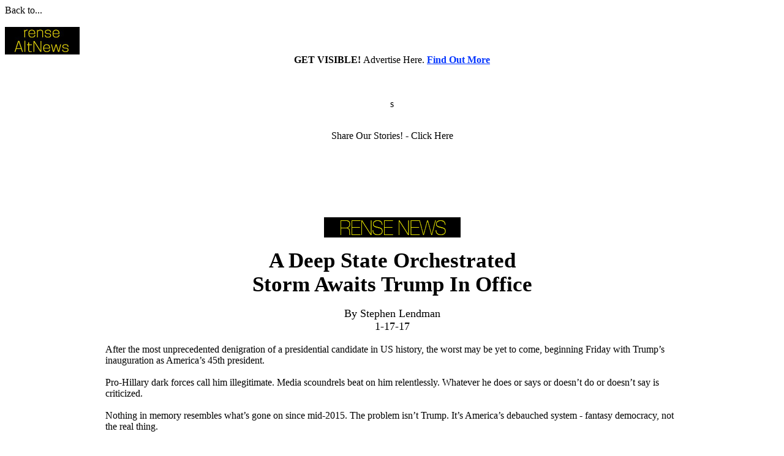

--- FILE ---
content_type: text/html
request_url: https://rense.com/general96/deepstorm.htm
body_size: 7180
content:
<!DOCTYPE HTML PUBLIC "-//W3C//DTD HTML 4.01 Transitional//EN">
<html>
<head>
<title>A Deep State Orchestrated Storm Awaits Trump in Office</title>
<meta http-equiv="Content-Type" content="text/html; charset=iso-8859-1">
<BASE TARGET="_blank">
<SCRIPT language="javaScript" SRC="http://www.rense.com/topads.js">
  </SCRIPT>
  <script type="text/javascript">var switchTo5x=true;</script>
<script type="text/javascript" src="http://w.sharethis.com/button/buttons.js"></script>
<script type="text/javascript">stLight.options({publisher: "5c617305-7400-448c-8a72-495ae558278b", doNotHash: false, doNotCopy: false, hashAddressBar: false});</script>
</head>
<table width="1000" border="0" cellspacing="0" cellpadding="0">
  <tr>
    <td>Back to...<br><br><a href="http://www.rense.com" target="_blank"><img src="../1.mpicons/renseblueback.jpg"></a></td>
  </tr>
</table>
<div align="center"><strong>GET VISIBLE! </strong>Advertise Here.<strong> <a href="http://www.rense.com/renseadvertising/index.html" target="_blank">Find 
  Out More</a><br><br><br><br></strong>
<script language="JavaScript"><!-- hiding this script
 document.write(TopAd) // --></script>
 <body bgcolor="#FFFFFF" link="#0033FF" vlink="#993366" alink="#0033FF">
s 
<table width="936" border="0" align="center" cellpadding="0" cellspacing="0">
  <tr> 
    <td align="center" valign="middle"></tr>
  <tr> 
    <td align="center" valign="middle"><p>Share Our Stories! - Click Here<br>
        <br>
        <span class='st_facebook_large' displayText='Facebook'></span> <span class='st_twitter_large' displayText='Tweet'></span> 
        <span class='st_reddit_large' displayText='Reddit'></span> <span class='st_email_large' displayText='Email'></span> 
        <span class='st_print_large' displayText='Print'></span><br>
        <br>
        <br>
        <br>
      </P><br>
  <tr> 
    <td align="center" valign="middle"><img src="../1.mpicons/newlog_o.gif" width="223" height="33"></tr>
  <tr> 
    <td height="14" align="center" valign="middle">&nbsp;</tr>
  <tr> 
    <td><div align="center"> 
        <p><FONT SIZE=6 STYLE="font-size: 26pt"><B> A Deep State Orchestrated<br>
          Storm Awaits Trump In Office</B></FONT></P>
        </div></td></P><br>
  </tr>
  <tr> 
    <td align="center" valign="middle"></br></tr>
  <tr> 
    <td width="935" height="14" align="center" valign="middle"><p align=CENTER class="western"><font size="4">By 
        Stephen Lendman<br>
        1-17-17</font><br>
      </P>
      </tr>
  <tr>
    <td height="12" align="center" valign="middle">&nbsp;</tr>
  <tr> 
    <td align="center" valign="middle"></tr>
  <tr> 
    <td>After the most unprecedented denigration of a presidential candidate in 
      US history, the worst may be yet to come, beginning Friday with Trump’s 
      inauguration as America’s 45th president.<br>
<br>
Pro-Hillary dark forces call him illegitimate. Media scoundrels beat
on him relentlessly. Whatever he does or says or doesn’t do or
doesn’t say is criticized.<br>
<br>
Nothing in memory resembles what’s gone on since mid-2015. The
problem isn’t Trump. It’s America’s debauched system - fantasy
democracy, not the real thing.<br>
<br>
Leaders like Obama govern by the script handed them, doing the
bidding of powerful dark forces running the country. Trump’s
anti-establishment sounding rhetoric scares them, especially talk of
getting along with Vladimir Putin - anathema in neocon infested
Washington.<br>
<br>
Days before his inauguration, a disgraceful Huffington Post article
contemptuously headlined “Hillary Clinton is the Legitimate
President,” saying:<br>
<br>
“The evidence is clear. Hillary Clinton is the rightful
president-elect, and courts must use the broad discretionary powers
with which they are vested to enjoin an illegitimate president from
taking office.”<br>
<br>
Shocking stuff, here in America, not in some faraway tinpot
dictatorship. The evidence is very clear. Trump won convincingly.
Hillary lost whining, whimpering, simpering and groaning, believing
it was her turn as a woman to claim the nation’s highest office.<br>
<br>
Her defeat let humanity dodge a possible nuclear bullet. Huffpo
saying US courts should intervene on her behalf is seditious or
treasonous - despicably promoting coup d’etat action to prevent an
elected US president from taking office.<br>
<br>
Huffpo: “Every major intelligence agency in the country has reached
the same conclusion: Russian hackers engaged in cyber attacks with
the express purpose of helping Donald Trump win the election.” <br>
<br>
“They operated at the directive of Russian President Vladimir Putin,
apparently motivated by his hatred for Clinton.”<br>
<br>
Fact: This is what passes for mainstream news and information -
utter rubbish, knowing, or should know, not a shred of evidence
suggests Russian US election hacking.<br>
<br>
The whole dirty story was fabricated - a disgraceful scheme to
delegitimize Trump and prevent normalizing ties with Russia. <br>
<br>
Promoting the notion of Hillary as America’s legitimate president is
scandalous, stuff commonplace in banana republics or despotic
monarchies.<br>
<br>
It’ll likely continue after Trump enters office - instead of
focusing solely on how he governs, judging him by what he does or
doesn’t do for good or ill.<br>
<br>
A rough ride awaits him. Fidel Castro’s advice to Hugo Chavez before
his death applies to Trump, saying “(t)ake care what you eat, what
they give you to eat. They inject you with I don’t know what.”<br>
<br>
Watch your back is also sound advice, including carefully vetting
security personnel assigned for protection.<br>
<br>
Threatening dark forces make survival Trump’s top priority.<br>
<br>
Stephen Lendman lives in Chicago. He can be reached at
lendmanstephen@sbcglobal.net. <br>
<br>
His new book as editor and contributor is titled "Flashpoint in
Ukraine: How the US Drive for Hegemony Risks WW III."<br>
<br>
http://www.claritypress.com/LendmanIII.html<br>
<br>
Visit his blog site at sjlendman.blogspot.com. <br>
<br>
Listen to cutting-edge discussions with distinguished guests on the
Progressive Radio News Hour on the Progressive Radio Network.</TD>
    </TR>
  </TABLE>
<div align="center"> </div>
<p>&nbsp;</p><p align="center"><strong><font size="5"><a href="../disclaimer.htm" target="_blank">Disclaimer</a></font></strong> 
<div align="center">
  <TABLE WIDTH="555" HEIGHT="59" BORDER="1" CELLSPACING="0" 
    CELLPADDING="3">
    <TR> 
      <TD WIDTH="39%" BGCOLOR="#ffffff" ALIGN="CENTER"> <A HREF="../1.mpicons/rensedonate.html" TARGET="_blank">Donate 
        to Rense.com </A><FONT SIZE=-1>Support Free &amp; Honest Journalism At 
        Rense.com</font></TD>
      <TD BGCOLOR="#ffffff" ALIGN="CENTER" WIDTH="22%">&nbsp;


</TD>
      <TD BGCOLOR="#ffffff" ALIGN="CENTER" WIDTH="39%"> <A HREF="http://www.renseradio.com/" TARGET="_blank">Subscribe 
        To RenseRadio! </A><FONT SIZE=-1>Enormous Online Archives, MP3s, Streaming 
        Audio Files,&nbsp; Highest Quality Live&nbsp;Programs</font></TD>
    </TR>
  </TABLE>
</div>
<p align="center">&nbsp; 
<p align="center">&nbsp; 
</body>
</html>
